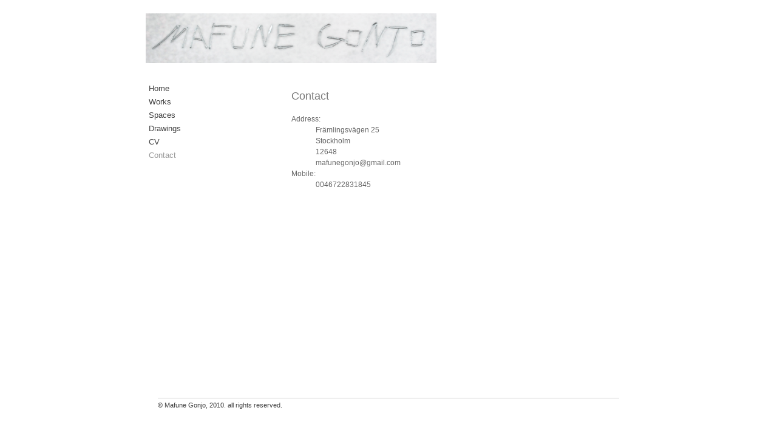

--- FILE ---
content_type: text/html; charset=utf-8
request_url: https://mafunegonjo.com/index.php/contact
body_size: 2306
content:
<!DOCTYPE html>
<html dir="ltr" lang="en-gb">
<head>
    <base href="https://mafunegonjo.com/index.php/contact" />
	<meta http-equiv="content-type" content="text/html; charset=utf-8" />
	<meta name="generator" content="Joomla! - Open Source Content Management" />
	<title>Contact</title>
	<link href="/media/plg_system_jcemediabox/css/jcemediabox.min.css?2c837ab2c7cadbdc35b5bd7115e9eff1" rel="stylesheet" type="text/css" />
	<script type="application/json" class="joomla-script-options new">{"csrf.token":"04188c5e6a97437c66dfbe080752c576","system.paths":{"root":"","base":""}}</script>
	<script src="/media/jui/js/jquery.min.js?cc14db35c7906e07e24299cd010ac245" type="text/javascript"></script>
	<script src="/media/jui/js/jquery-noconflict.js?cc14db35c7906e07e24299cd010ac245" type="text/javascript"></script>
	<script src="/media/jui/js/jquery-migrate.min.js?cc14db35c7906e07e24299cd010ac245" type="text/javascript"></script>
	<script src="/media/plg_system_jcemediabox/js/jcemediabox.min.js?2c837ab2c7cadbdc35b5bd7115e9eff1" type="text/javascript"></script>
	<script src="/media/system/js/mootools-core.js?cc14db35c7906e07e24299cd010ac245" type="text/javascript"></script>
	<script src="/media/system/js/core.js?cc14db35c7906e07e24299cd010ac245" type="text/javascript"></script>
	<script src="/media/system/js/mootools-more.js?cc14db35c7906e07e24299cd010ac245" type="text/javascript"></script>
	<script type="text/javascript">
jQuery(document).ready(function(){WfMediabox.init({"base":"\/","theme":"standard","width":"","height":"","lightbox":0,"shadowbox":0,"icons":0,"overlay":1,"overlay_opacity":0.8000000000000000444089209850062616169452667236328125,"overlay_color":"#000000","transition_speed":500,"close":2,"labels":{"close":"Close","next":"Next","previous":"Previous","cancel":"Cancel","numbers":"{{numbers}}","numbers_count":"{{current}} of {{total}}","download":"Download"},"swipe":true,"expand_on_click":true});});
	</script>

    <link rel="stylesheet" href="/templates/system/css/system.css" />
    <link rel="stylesheet" href="/templates/system/css/general.css" />

    <!-- Created by Artisteer v4.1.0.59861 -->
    
    
    <meta name="viewport" content="initial-scale = 1.0, maximum-scale = 1.0, user-scalable = no, width = device-width">

    <!--[if lt IE 9]><script src="https://html5shiv.googlecode.com/svn/trunk/html5.js"></script><![endif]-->
    <link rel="stylesheet" href="/templates/documentalities_maf/css/template.css" media="screen">
    <!--[if lte IE 7]><link rel="stylesheet" href="/templates/documentalities_maf/css/template.ie7.css" media="screen" /><![endif]-->
    <link rel="stylesheet" href="/templates/documentalities_maf/css/template.responsive.css" media="all">


    <script>if ('undefined' != typeof jQuery) document._artxJQueryBackup = jQuery;</script>
    <script src="/templates/documentalities_maf/jquery.js"></script>
    <script>jQuery.noConflict();</script>

    <script src="/templates/documentalities_maf/script.js"></script>
        <script>if (document._artxJQueryBackup) jQuery = document._artxJQueryBackup;</script>
    <script src="/templates/documentalities_maf/script.responsive.js"></script>
</head>
<body>

<div id="art-main">
    <div class="art-sheet clearfix">
<header class="art-header"><!-- begin nostyle -->
<div class="art-nostyle">
<!-- begin nostyle content -->


<div class="custom"  >
	<p><em><span style="font-family: book antiqua,palatino;"><span style="font-size: 18pt;"><span style="color: #808080;"><span style="font-family: times new roman, times;"><span style="font-size: 36pt;"><img src="/images/stories/pictures_exhibition/DSC_0027edit2.gif" alt="DSC_0027edit2" height="82" width="479" /></span></span></span></span></span></em></p></div>
<!-- end nostyle content -->
</div>
<!-- end nostyle -->


    <div class="art-shapes">

            </div>
<h1 class="art-headline" data-left="1.72%">
    <a href="/"></a>
</h1>
<h2 class="art-slogan" data-left="2.11%"></h2>




                
                    
</header>
<div class="art-layout-wrapper">
                <div class="art-content-layout">
                    <div class="art-content-layout-row">
                        <div class="art-layout-cell art-sidebar1">
<div class="art-vmenublock clearfix"><div class="art-vmenublockcontent"><ul class="art-vmenu"><li class="item-118"><a href="/index.php">Home</a></li><li class="item-12 deeper parent"><a href="/index.php/works">Works</a><ul><li class="item-182"><a href="/index.php/works/2024">2024</a></li><li class="item-181"><a href="/index.php/works/2023">2023</a></li><li class="item-175"><a href="/index.php/works/2022">2022</a></li><li class="item-169"><a href="/index.php/works/2021">2021</a></li><li class="item-152"><a href="/index.php/works/2020">2020</a></li><li class="item-146"><a href="/index.php/works/2019">2019</a></li><li class="item-136"><a href="/index.php/works/2016-3">2018</a></li><li class="item-134"><a href="/index.php/works/2016-2">2017</a></li><li class="item-130"><a href="/index.php/works/2016">2016</a></li><li class="item-129"><a href="/index.php/works/2015">2015</a></li><li class="item-128"><a href="/index.php/works/2014">2014</a></li><li class="item-17"><a href="/index.php/works/2013">2013</a></li><li class="item-16"><a href="/index.php/works/2012">2012</a></li><li class="item-15"><a href="/index.php/works/2011">2011</a></li><li class="item-9"><a href="/index.php/works/2010">2010</a></li><li class="item-10"><a href="/index.php/works/2009">2009</a></li><li class="item-11"><a href="/index.php/works/2008">2008</a></li><li class="item-13"><a href="/index.php/works/2007">2007</a></li></ul></li><li class="item-153"><a href="/index.php/spaces">Spaces</a></li><li class="item-3"><a href="/index.php/drawings">Drawings</a></li><li class="item-2"><a href="/index.php/cv">CV</a></li><li class="item-6 current active"><a class=" active" href="/index.php/contact">Contact</a></li></ul></div></div>



                        </div>
                        <div class="art-layout-cell art-content">
<article class="art-post art-messages"><div class="art-postcontent clearfix"><div id="system-message-container">
	</div>
</div></article><article class="art-post"><div class="art-postcontent clearfix"><div class="contact" itemscope itemtype="https://schema.org/Person">
	
	
	
	
	
	
	
	
			
						<h3>Contact</h3>		
		
		
		<dl class="contact-address dl-horizontal" itemprop="address" itemscope itemtype="https://schema.org/PostalAddress">
			<dt>
			<span class="jicons-text">
				Address: 			</span>
		</dt>

					<dd>
				<span class="contact-street" itemprop="streetAddress">
					Främlingsvägen 25					<br />
				</span>
			</dd>
		
					<dd>
				<span class="contact-suburb" itemprop="addressLocality">
					Stockholm					<br />
				</span>
			</dd>
									<dd>
				<span class="contact-postcode" itemprop="postalCode">
					12648					<br />
				</span>
			</dd>
						<dd>
			<span class="contact-country" itemprop="addressCountry">
				mafunegonjo@gmail.com				<br />
			</span>
		</dd>
			

	<dt>
		<span class="jicons-text">
			Mobile: 		</span>
	</dt>
	<dd>
		<span class="contact-mobile" itemprop="telephone">
			0046722831845		</span>
	</dd>
</dl>

		
			
	
	
	
	
	
	
	
	</div></div></article>


                        </div>
                    </div>
                </div>
            </div>

<footer class="art-footer">
    <!-- begin nostyle -->
<div class="art-nostylecopyright">
<!-- begin nostyle content -->


<div class="customcopyright"  >
	<p style="text-align: left; border-top: solid thin #ccc; padding-top: 5px;">© Mafune Gonjo, 2010. all rights reserved.</p>
<p>&nbsp;</p></div>
<!-- end nostyle content -->
</div>
<!-- end nostyle -->
</footer>

    </div>
</div>



</body>
</html>